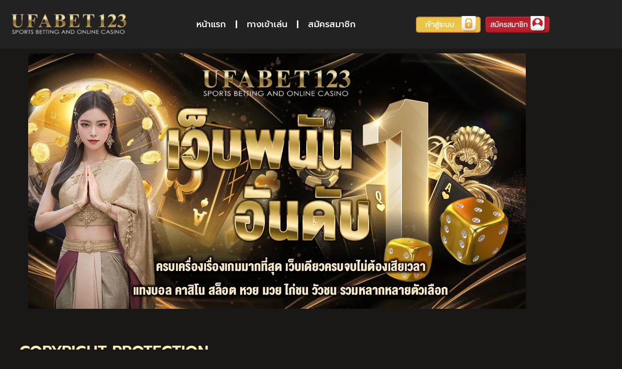

--- FILE ---
content_type: text/css
request_url: https://www.nancyrayphotography.com/wp-content/uploads/elementor/css/post-5.css?ver=1768926398
body_size: 447
content:
.elementor-kit-5{--e-global-color-primary:#fffbae;--e-global-color-secondary:#54595f;--e-global-color-text:#fff;--e-global-color-accent:#61ce70;--e-global-typography-primary-font-family:"Prompt";--e-global-typography-primary-font-weight:600;--e-global-typography-secondary-font-family:"Prompt";--e-global-typography-secondary-font-weight:400;--e-global-typography-text-font-family:"Prompt";--e-global-typography-text-font-weight:400;--e-global-typography-accent-font-family:"Prompt";--e-global-typography-accent-font-weight:500;background-color:#1a1717;color:#fff;font-family:"Prompt",sans-serif}.elementor-kit-5 e-page-transition{background-color:#ffbc7d}.elementor-kit-5 p{margin-block-end:12px}.elementor-kit-5 h1{color:#f9efb4;font-family:"Prompt",sans-serif}.elementor-kit-5 h2{color:#f3e4a0;font-family:"Prompt",sans-serif}.elementor-kit-5 h3{color:#f5e59b;font-family:"Prompt",sans-serif}.elementor-kit-5 h4{font-family:"Prompt",sans-serif}.elementor-kit-5 h5{font-family:"Prompt",sans-serif}.elementor-kit-5 h6{font-family:"Prompt",sans-serif}.elementor-kit-5 input:not([type="button"]):not([type="submit"]),.elementor-kit-5 textarea,.elementor-kit-5 .elementor-field-textual{background-color:#1a1717}.elementor-section.elementor-section-boxed>.elementor-container{max-width:1140px}.e-con{--container-max-width:1140px}.elementor-widget:not(:last-child){margin-block-end:20px}.elementor-element{--widgets-spacing:20px 20px;--widgets-spacing-row:20px;--widgets-spacing-column:20px}{}h1.entry-title{display:var(--page-title-display)}@media (max-width:1024px){.elementor-section.elementor-section-boxed>.elementor-container{max-width:1024px}.e-con{--container-max-width:1024px}}@media (max-width:767px){.elementor-section.elementor-section-boxed>.elementor-container{max-width:767px}.e-con{--container-max-width:767px}}

--- FILE ---
content_type: text/css
request_url: https://www.nancyrayphotography.com/wp-content/uploads/elementor/css/post-11.css?ver=1768926399
body_size: 702
content:
.elementor-11 .elementor-element.elementor-element-be33441>.elementor-container>.elementor-column>.elementor-widget-wrap{align-content:center;align-items:center}.elementor-11 .elementor-element.elementor-element-be33441:not(.elementor-motion-effects-element-type-background), .elementor-11 .elementor-element.elementor-element-be33441 > .elementor-motion-effects-container > .elementor-motion-effects-layer{background-color:#232222}.elementor-11 .elementor-element.elementor-element-be33441>.elementor-container{min-height:100px}.elementor-11 .elementor-element.elementor-element-be33441{transition:background .3s , border .3s , border-radius .3s , box-shadow .3s}.elementor-11 .elementor-element.elementor-element-be33441>.elementor-background-overlay{transition:background .3s , border-radius .3s , opacity .3s}.elementor-widget-theme-site-logo .widget-image-caption{color:var(--e-global-color-text);font-family:var( --e-global-typography-text-font-family ), Sans-serif;font-weight:var(--e-global-typography-text-font-weight)}.elementor-11 .elementor-element.elementor-element-4503cc6 img{width:85%}.elementor-widget-nav-menu .elementor-nav-menu .elementor-item{font-family:var( --e-global-typography-primary-font-family ), Sans-serif;font-weight:var(--e-global-typography-primary-font-weight)}.elementor-widget-nav-menu .elementor-nav-menu--main .elementor-item{color:var(--e-global-color-text);fill:var(--e-global-color-text)}.elementor-widget-nav-menu .elementor-nav-menu--main .elementor-item:hover,.elementor-widget-nav-menu .elementor-nav-menu--main .elementor-item.elementor-item-active,.elementor-widget-nav-menu .elementor-nav-menu--main .elementor-item.highlighted,.elementor-widget-nav-menu .elementor-nav-menu--main .elementor-item:focus{color:var(--e-global-color-accent);fill:var(--e-global-color-accent)}.elementor-widget-nav-menu .elementor-nav-menu--main:not(.e--pointer-framed) .elementor-item:before,
					.elementor-widget-nav-menu .elementor-nav-menu--main:not(.e--pointer-framed) .elementor-item:after{background-color:var(--e-global-color-accent)}.elementor-widget-nav-menu .e--pointer-framed .elementor-item:before,.elementor-widget-nav-menu .e--pointer-framed .elementor-item:after{border-color:var(--e-global-color-accent)}.elementor-widget-nav-menu{--e-nav-menu-divider-color:var(--e-global-color-text)}.elementor-widget-nav-menu .elementor-nav-menu--dropdown .elementor-item,.elementor-widget-nav-menu .elementor-nav-menu--dropdown .elementor-sub-item{font-family:var( --e-global-typography-accent-font-family ), Sans-serif;font-weight:var(--e-global-typography-accent-font-weight)}.elementor-11 .elementor-element.elementor-element-4ae5c1b .elementor-nav-menu .elementor-item{font-family:"Prompt",sans-serif;font-weight:500}.elementor-11 .elementor-element.elementor-element-4ae5c1b .elementor-nav-menu--main .elementor-item{color:#fff;fill:#fff}.elementor-11 .elementor-element.elementor-element-4ae5c1b .elementor-nav-menu--main .elementor-item:hover,.elementor-11 .elementor-element.elementor-element-4ae5c1b .elementor-nav-menu--main .elementor-item.elementor-item-active,.elementor-11 .elementor-element.elementor-element-4ae5c1b .elementor-nav-menu--main .elementor-item.highlighted,.elementor-11 .elementor-element.elementor-element-4ae5c1b .elementor-nav-menu--main .elementor-item:focus{color:#ecd168;fill:#ecd168}.elementor-11 .elementor-element.elementor-element-4ae5c1b .elementor-nav-menu--main .elementor-item.elementor-item-active{color:#ecd168}.elementor-11 .elementor-element.elementor-element-4ae5c1b{--e-nav-menu-divider-content:"";--e-nav-menu-divider-style:solid;--e-nav-menu-divider-width:3px;--e-nav-menu-divider-color:#fff}.elementor-widget-image .widget-image-caption{color:var(--e-global-color-text);font-family:var( --e-global-typography-text-font-family ), Sans-serif;font-weight:var(--e-global-typography-text-font-weight)}.elementor-theme-builder-content-area{height:400px}.elementor-location-header:before,.elementor-location-footer:before{content:"";display:table;clear:both}@media (min-width:768px){.elementor-11 .elementor-element.elementor-element-4116d7b{width:25%}.elementor-11 .elementor-element.elementor-element-f618c41{width:49.664%}.elementor-11 .elementor-element.elementor-element-59c5f36{width:25%}}

--- FILE ---
content_type: text/css
request_url: https://www.nancyrayphotography.com/wp-content/uploads/elementor/css/post-51.css?ver=1768926399
body_size: 1329
content:
.elementor-widget-theme-site-logo .widget-image-caption{color:var(--e-global-color-text);font-family:var( --e-global-typography-text-font-family ), Sans-serif;font-weight:var(--e-global-typography-text-font-weight)}.elementor-51 .elementor-element.elementor-element-4daa78e img{width:50%}.elementor-widget-text-editor{font-family:var( --e-global-typography-text-font-family ), Sans-serif;font-weight:var(--e-global-typography-text-font-weight);color:var(--e-global-color-text)}.elementor-widget-text-editor.elementor-drop-cap-view-stacked .elementor-drop-cap{background-color:var(--e-global-color-primary)}.elementor-widget-text-editor.elementor-drop-cap-view-framed .elementor-drop-cap,.elementor-widget-text-editor.elementor-drop-cap-view-default .elementor-drop-cap{color:var(--e-global-color-primary);border-color:var(--e-global-color-primary)}.elementor-51 .elementor-element.elementor-element-cabcceb{font-family:"Prompt",sans-serif;font-size:16px;font-weight:400;color:#fff}.elementor-widget-nav-menu .elementor-nav-menu .elementor-item{font-family:var( --e-global-typography-primary-font-family ), Sans-serif;font-weight:var(--e-global-typography-primary-font-weight)}.elementor-widget-nav-menu .elementor-nav-menu--main .elementor-item{color:var(--e-global-color-text);fill:var(--e-global-color-text)}.elementor-widget-nav-menu .elementor-nav-menu--main .elementor-item:hover,.elementor-widget-nav-menu .elementor-nav-menu--main .elementor-item.elementor-item-active,.elementor-widget-nav-menu .elementor-nav-menu--main .elementor-item.highlighted,.elementor-widget-nav-menu .elementor-nav-menu--main .elementor-item:focus{color:var(--e-global-color-accent);fill:var(--e-global-color-accent)}.elementor-widget-nav-menu .elementor-nav-menu--main:not(.e--pointer-framed) .elementor-item:before,
					.elementor-widget-nav-menu .elementor-nav-menu--main:not(.e--pointer-framed) .elementor-item:after{background-color:var(--e-global-color-accent)}.elementor-widget-nav-menu .e--pointer-framed .elementor-item:before,.elementor-widget-nav-menu .e--pointer-framed .elementor-item:after{border-color:var(--e-global-color-accent)}.elementor-widget-nav-menu{--e-nav-menu-divider-color:var(--e-global-color-text)}.elementor-widget-nav-menu .elementor-nav-menu--dropdown .elementor-item,.elementor-widget-nav-menu .elementor-nav-menu--dropdown .elementor-sub-item{font-family:var( --e-global-typography-accent-font-family ), Sans-serif;font-weight:var(--e-global-typography-accent-font-weight)}.elementor-51 .elementor-element.elementor-element-180b0a9 .elementor-menu-toggle{margin:0 auto}.elementor-51 .elementor-element.elementor-element-180b0a9 .elementor-nav-menu .elementor-item{font-family:"Prompt",sans-serif;font-size:14px;font-weight:400}.elementor-51 .elementor-element.elementor-element-180b0a9 .elementor-nav-menu--main .elementor-item{color:#fff;fill:#fff;padding-left:9px;padding-right:9px}.elementor-51 .elementor-element.elementor-element-180b0a9 .elementor-nav-menu--main .elementor-item:hover,.elementor-51 .elementor-element.elementor-element-180b0a9 .elementor-nav-menu--main .elementor-item.elementor-item-active,.elementor-51 .elementor-element.elementor-element-180b0a9 .elementor-nav-menu--main .elementor-item.highlighted,.elementor-51 .elementor-element.elementor-element-180b0a9 .elementor-nav-menu--main .elementor-item:focus{color:#ecd168;fill:#ecd168}.elementor-51 .elementor-element.elementor-element-180b0a9 .elementor-nav-menu--main .elementor-item.elementor-item-active{color:#ecd168}.elementor-51 .elementor-element.elementor-element-ab10c68>.elementor-container{max-width:800px}.elementor-widget-image .widget-image-caption{color:var(--e-global-color-text);font-family:var( --e-global-typography-text-font-family ), Sans-serif;font-weight:var(--e-global-typography-text-font-weight)}.elementor-51 .elementor-element.elementor-element-9301587:not( .elementor-widget-image ) .elementor-widget-container, .elementor-51 .elementor-element.elementor-element-9301587.elementor-widget-image .elementor-widget-container img{-webkit-mask-image:url(https://www.nancyrayphotography.com/wp-content/plugins/elementor/assets/mask-shapes/circle.svg);-webkit-mask-size:contain;-webkit-mask-position:center center;-webkit-mask-repeat:no-repeat}.elementor-51 .elementor-element.elementor-element-9301587 img{width:50%}.elementor-51 .elementor-element.elementor-element-f72c4f3:not( .elementor-widget-image ) .elementor-widget-container, .elementor-51 .elementor-element.elementor-element-f72c4f3.elementor-widget-image .elementor-widget-container img{-webkit-mask-image:url(https://www.nancyrayphotography.com/wp-content/plugins/elementor/assets/mask-shapes/circle.svg);-webkit-mask-size:contain;-webkit-mask-position:center center;-webkit-mask-repeat:no-repeat}.elementor-51 .elementor-element.elementor-element-f72c4f3 img{width:50%}.elementor-51 .elementor-element.elementor-element-736cac9:not( .elementor-widget-image ) .elementor-widget-container, .elementor-51 .elementor-element.elementor-element-736cac9.elementor-widget-image .elementor-widget-container img{-webkit-mask-image:url(https://www.nancyrayphotography.com/wp-content/plugins/elementor/assets/mask-shapes/circle.svg);-webkit-mask-size:contain;-webkit-mask-position:center center;-webkit-mask-repeat:no-repeat}.elementor-51 .elementor-element.elementor-element-736cac9 img{width:50%}.elementor-51 .elementor-element.elementor-element-98a6e64:not( .elementor-widget-image ) .elementor-widget-container, .elementor-51 .elementor-element.elementor-element-98a6e64.elementor-widget-image .elementor-widget-container img{-webkit-mask-image:url(https://www.nancyrayphotography.com/wp-content/plugins/elementor/assets/mask-shapes/circle.svg);-webkit-mask-size:contain;-webkit-mask-position:center center;-webkit-mask-repeat:no-repeat}.elementor-51 .elementor-element.elementor-element-98a6e64 img{width:50%}.elementor-51 .elementor-element.elementor-element-b7f4c23:not( .elementor-widget-image ) .elementor-widget-container, .elementor-51 .elementor-element.elementor-element-b7f4c23.elementor-widget-image .elementor-widget-container img{-webkit-mask-image:url(https://www.nancyrayphotography.com/wp-content/plugins/elementor/assets/mask-shapes/circle.svg);-webkit-mask-size:contain;-webkit-mask-position:center center;-webkit-mask-repeat:no-repeat}.elementor-51 .elementor-element.elementor-element-b7f4c23 img{width:50%}.elementor-51 .elementor-element.elementor-element-9b3550c>.elementor-container>.elementor-column>.elementor-widget-wrap{align-content:center;align-items:center}.elementor-51 .elementor-element.elementor-element-b4d61b7{--grid-template-columns:repeat(0,auto);--icon-size:15px;--grid-column-gap:5px;--grid-row-gap:0}.elementor-51 .elementor-element.elementor-element-b4d61b7 .elementor-widget-container{text-align:left}.elementor-51 .elementor-element.elementor-element-b4d61b7 .elementor-icon{border-radius:50px 50px 50px 50px}.elementor-widget-heading .elementor-heading-title{font-family:var( --e-global-typography-primary-font-family ), Sans-serif;font-weight:var(--e-global-typography-primary-font-weight);color:var(--e-global-color-primary)}.elementor-51 .elementor-element.elementor-element-e914373{text-align:end}.elementor-51 .elementor-element.elementor-element-e914373 .elementor-heading-title{font-family:"Prompt",sans-serif;font-size:16px;font-weight:400;color:#fff}.elementor-51 .elementor-element.elementor-element-ea70371>.elementor-container>.elementor-column>.elementor-widget-wrap{align-content:center;align-items:center}.elementor-51 .elementor-element.elementor-element-ea70371:not(.elementor-motion-effects-element-type-background), .elementor-51 .elementor-element.elementor-element-ea70371 > .elementor-motion-effects-container > .elementor-motion-effects-layer{background-color:transparent;background-image:radial-gradient(at center center,#ecd168 0%,#8a6e00 100%)}.elementor-51 .elementor-element.elementor-element-ea70371{transition:background .3s , border .3s , border-radius .3s , box-shadow .3s}.elementor-51 .elementor-element.elementor-element-ea70371>.elementor-background-overlay{transition:background .3s , border-radius .3s , opacity .3s}.elementor-51 .elementor-element.elementor-element-df2f23b img{width:150px}.elementor-51 .elementor-element.elementor-element-4cb55fa:hover>.elementor-element-populated{background-color:#000}.elementor-51 .elementor-element.elementor-element-4cb55fa>.elementor-element-populated{border-style:solid;border-width:0 1px 0 2px;border-color:#000;padding:10px 10px 10px 10px}.elementor-widget-button .elementor-button{background-color:var(--e-global-color-accent);font-family:var( --e-global-typography-accent-font-family ), Sans-serif;font-weight:var(--e-global-typography-accent-font-weight)}.elementor-51 .elementor-element.elementor-element-fea22b8 .elementor-button{background-color:#00000000;font-family:"Prompt",sans-serif;font-weight:500;text-shadow:1px 1px 1px rgba(0,0,0,.2);border-radius:0 0 0 0}.elementor-51 .elementor-element.elementor-element-fea22b8 .elementor-button-content-wrapper{flex-direction:row}.elementor-51 .elementor-element.elementor-element-2b90cc7:hover>.elementor-element-populated{background-color:#000}.elementor-51 .elementor-element.elementor-element-2b90cc7>.elementor-element-populated{border-style:solid;border-width:0 2px 0 1px;border-color:#000;padding:10px 10px 10px 10px}.elementor-51 .elementor-element.elementor-element-c36f26b .elementor-button{background-color:#00000000;font-family:"Prompt",sans-serif;font-weight:500;text-shadow:1px 1px 1px rgba(0,0,0,.2);border-radius:0 0 0 0}.elementor-51 .elementor-element.elementor-element-c36f26b .elementor-button-content-wrapper{flex-direction:row}.elementor-51 .elementor-element.elementor-element-a2769df:hover>.elementor-element-populated{background-color:#000}.elementor-51 .elementor-element.elementor-element-a2769df>.elementor-element-populated{border-style:solid;border-width:0 0 0 0;border-color:#000;padding:10px 10px 10px 10px}.elementor-51 .elementor-element.elementor-element-e6e02d4 .elementor-button{background-color:#00000000;font-family:"Prompt",sans-serif;font-weight:500;text-shadow:1px 1px 1px rgba(0,0,0,.2);border-radius:0 0 0 0}.elementor-51 .elementor-element.elementor-element-e6e02d4 .elementor-button-content-wrapper{flex-direction:row}.elementor-theme-builder-content-area{height:400px}.elementor-location-header:before,.elementor-location-footer:before{content:"";display:table;clear:both}